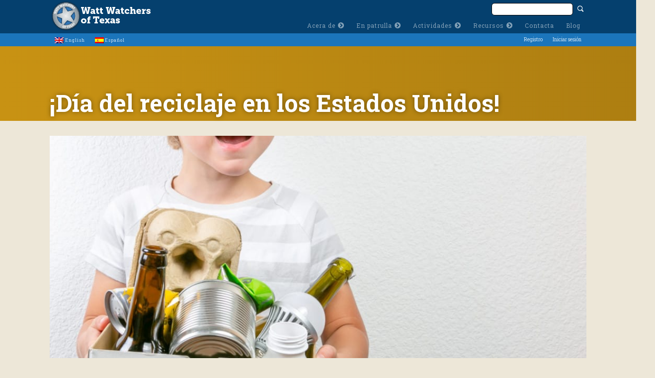

--- FILE ---
content_type: text/css
request_url: https://www.watt-watchers.com/wp-content/uploads/oxygen/css/3882.css?cache=1679594051&ver=6.8.3
body_size: 12
content:
#section-109-3778 > .ct-section-inner-wrap{padding-top:0;padding-right:0;padding-bottom:0}#section-109-3778{background-image:linear-gradient(90deg,#c89213,#ad7e11);background-size:auto,auto auto;background-repeat:no-repeat;background-color:#c89213}@media (max-width:991px){#section-109-3778 > .ct-section-inner-wrap{padding-right:0}}#div_block-111-3778{background-image:url(https://wattwatchers.local/wp-content/uploads/2020/04/badge-20.svg);background-size:auto 240%;width:100%;background-repeat:no-repeat;height:150px;background-clip:border-box;justify-content:flex-end;padding-bottom:10px;background-position:100% 10%}@media (max-width:767px){#div_block-111-3778{background-size:auto 180%}}#headline-3-3778{color:#ffffff;font-size:48px;line-height:1.1;text-shadow:0px 0px 10px rgba(0,0,0,0.4)}@media (max-width:767px){#headline-3-3778{font-size:40px}}

--- FILE ---
content_type: text/css
request_url: https://www.watt-watchers.com/wp-content/uploads/oxygen/css/5.css?cache=1742502829&ver=6.8.3
body_size: 3354
content:
#section-112-5 > .ct-section-inner-wrap{padding-top:0;padding-bottom:0;display:flex;flex-direction:row;align-items:center;justify-content:space-between}#section-112-5{color:#eff4fb;background-color:#05406e;text-align:justify}#section-179-5 > .ct-section-inner-wrap{padding-top:5px;padding-right:20px;padding-bottom:5px;display:flex;flex-direction:row;align-items:flex-end;justify-content:space-between}#section-179-5{background-color:#1b75bb}#section-71-7 > .ct-section-inner-wrap{padding-top:31px;padding-bottom:30px;align-items:center}#section-71-7{background-color:#05406e;text-align:center}#section-186-5 > .ct-section-inner-wrap{padding-top:31px;padding-bottom:30px;align-items:center}#section-186-5{background-color:#05406e;text-align:center}#div_block-121-5{flex-direction:column;display:flex;text-align:right;align-items:flex-end}#div_block-120-5{flex-direction:row;display:flex;align-items:center;padding-top:5px;padding-bottom:5px}#div_block-129-5{align-items:flex-start;text-align:left;width:40%;padding-right:20px}#div_block-156-5{flex-direction:row;display:flex;align-items:center;padding-top:10px;padding-left:20px;padding-right:20px;padding-bottom:10px;border-top-color:#ffffff;border-right-color:#ffffff;border-bottom-color:#ffffff;border-left-color:#ffffff;border-top-width:1px;border-right-width:1px;border-bottom-width:1px;border-left-width:1px;border-top-style:solid;border-right-style:solid;border-bottom-style:solid;border-left-style:solid;border-radius:4px;margin-top:10px;margin-bottom:10px}#div_block-132-5{align-items:center;text-align:center;width:60%}#div_block-187-5{align-items:flex-start;text-align:left;width:40%;padding-right:20px}#div_block-189-5{flex-direction:row;display:flex;align-items:center;padding-top:10px;padding-left:20px;padding-right:20px;padding-bottom:10px;border-top-color:#ffffff;border-right-color:#ffffff;border-bottom-color:#ffffff;border-left-color:#ffffff;border-top-width:1px;border-right-width:1px;border-bottom-width:1px;border-left-width:1px;border-top-style:solid;border-right-style:solid;border-bottom-style:solid;border-left-style:solid;border-radius:4px;margin-top:10px;margin-bottom:10px}#div_block-194-5{align-items:center;text-align:center;width:60%}#div_block-175-5{justify-content:space-between;flex-direction:column;display:flex;width:100%;margin-right:20px}#div_block-220-5{width:100%;flex-direction:column;display:flex;margin-bottom:0px;background-color:#ffffff;padding-top:10px;padding-left:20px;padding-right:20px;padding-bottom:20px;border-radius:10px;box-shadow:0px 0px 20px 0px rgba(0,0,0,0.1)}@media (max-width:991px){#div_block-129-5{width:50%}}@media (max-width:991px){#div_block-132-5{width:50%}}@media (max-width:991px){#div_block-187-5{width:50%}}@media (max-width:991px){#div_block-194-5{width:50%}}@media (max-width:991px){#div_block-175-5{width:100%;flex-direction:unset;display:none}}@media (max-width:767px){#div_block-121-5{flex-direction:row;display:flex;align-items:center}}@media (max-width:767px){#div_block-129-5{padding-right:0px;width:100%;margin-bottom:20px}}@media (max-width:767px){#div_block-132-5{width:80%}}@media (max-width:767px){#div_block-187-5{padding-right:0px;width:100%;margin-bottom:20px}}@media (max-width:767px){#div_block-194-5{width:80%}}@media (max-width:767px){#div_block-175-5{width:100%}}@media (max-width:767px){#div_block-220-5{display:flex;flex-direction:column}}#headline-176-5{color:#05406e;line-height:1.1;margin-top:20px}#headline-221-5{color:#05406e;line-height:1.1;margin-top:20px;text-align:left}#text_block-158-5{color:#eff4fb;font-family:'Roboto Slab';margin-left:10px}#text_block-133-5{color:#ffffff;font-weight:100;font-size:14px}#text_block-153-5{color:#ffffff;font-weight:100;font-size:10px}#text_block-191-5{color:#ffffff;font-family:'Roboto Slab';margin-left:10px}#text_block-195-5{color:#ffffff;font-weight:100;font-size:14px}#text_block-207-5{color:#ffffff;font-weight:100;font-size:10px}#_rich_text-152-5{color:#eff4fb;font-weight:100;font-size:11px}#_rich_text-193-5{color:#eff4fb;font-weight:100;font-size:11px}#_rich_text-177-5{padding-right:10px;text-align:left;padding-top:0px;margin-bottom:20px}#_rich_text-222-5{padding-right:10px;text-align:left;padding-top:0px;margin-bottom:20px}#div_block-73-7{flex-direction:row;display:flex;align-items:center;flex-wrap:wrap;justify-content:space-around;text-align:justify}#link-141-5{flex-direction:row;display:flex;align-items:center;flex-wrap:wrap;justify-content:space-around;text-align:justify}#link-196-5{flex-direction:row;display:flex;align-items:center;flex-wrap:wrap;justify-content:space-around;text-align:justify}#link-201-5{flex-direction:row;display:flex;align-items:center;flex-wrap:wrap;justify-content:space-around;text-align:justify}@media (max-width:767px){#link-32-7{margin-top:0px;margin-bottom:0px}}@media (max-width:767px){#link-181-5{margin-top:0px;margin-bottom:0px}}#link_button-178-5{background-color:#05406e;border:1px solid #05406e}#link_button-178-5{font-family:'Roboto Slab'}#link_button-178-5:hover{background-color:#1b75bb;border:1px solid #1b75bb}#link_button-223-5{background-color:#05406e;border:1px solid #05406e}#link_button-223-5{font-family:'Roboto Slab'}#link_button-223-5:hover{background-color:#1b75bb;border:1px solid #1b75bb}#image-74-7{width:112px}#image-75-7{width:150px}#image-76-7{width:90px}#image-77-7{width:140px}#image-146-5{height:20px}#image-147-5{height:23px}#image-225-5{width:90px}#image-224-5{width:67px}#image-197-5{width:112px}#image-198-5{width:150px}#image-199-5{width:90px}#image-200-5{width:140px}#image-202-5{height:20px}#image-203-5{height:22px}#image-149-5{width:90px}#image-205-5{width:67px}#fancy_icon-157-5{color:#eff4fb}#fancy_icon-157-5>svg{width:24px;height:24px}#fancy_icon-190-5{color:#eff4fb}#fancy_icon-190-5>svg{width:24px;height:24px}#code_block-122-5{font-weight:100;font-size:0.8em;color:#ffffff;margin-top:4px;margin-bottom:6px}#code_block-192-5{font-weight:100;font-size:0.8em;color:#ffffff;margin-top:4px;margin-bottom:6px}#inner_content-21-7{margin-top:0px}#_nav_menu-109-5 .oxy-nav-menu-hamburger-line{background-color:rgba(255,255,255,0.8)}#_nav_menu-109-5.oxy-nav-menu.oxy-nav-menu-open{margin-top:0 !important;margin-right:0 !important;margin-left:0 !important;margin-bottom:0 !important}#_nav_menu-109-5.oxy-nav-menu.oxy-nav-menu-open .menu-item a{padding-left:10px;padding-right:10px}#_nav_menu-109-5 .oxy-nav-menu-hamburger-wrap{width:40px;height:40px;margin-top:10px;margin-bottom:10px}#_nav_menu-109-5 .oxy-nav-menu-hamburger{width:40px;height:32px}#_nav_menu-109-5 .oxy-nav-menu-hamburger-line{height:6px}#_nav_menu-109-5.oxy-nav-menu-open .oxy-nav-menu-hamburger .oxy-nav-menu-hamburger-line:first-child{top:13px}#_nav_menu-109-5.oxy-nav-menu-open .oxy-nav-menu-hamburger .oxy-nav-menu-hamburger-line:last-child{top:-13px}#_nav_menu-109-5{font-family:'Roboto Slab'}#_nav_menu-109-5 .oxy-nav-menu-list{flex-direction:row}#_nav_menu-109-5 .menu-item a{padding-left:10px;padding-right:10px;font-weight:400;color:rgba(255,255,255,0.8);font-size:9px;letter-spacing:1px}#_nav_menu-109-5 .current-menu-item a{color:#ffffff;border-bottom-width:1px}#_nav_menu-109-5.oxy-nav-menu:not(.oxy-nav-menu-open) .sub-menu .menu-item a{border:0}#_nav_menu-109-5 .menu-item:focus-within a,#_nav_menu-109-5 .menu-item:hover a{color:#ffffff}#_nav_menu-109-5.oxy-nav-menu:not(.oxy-nav-menu-open) .sub-menu .menu-item a:hover{border:0}#_nav_menu-180-5 .oxy-nav-menu-hamburger-line{background-color:rgba(255,255,255,0.8)}#_nav_menu-180-5.oxy-nav-menu.oxy-nav-menu-open{margin-top:0 !important;margin-right:0 !important;margin-left:0 !important;margin-bottom:0 !important}#_nav_menu-180-5.oxy-nav-menu.oxy-nav-menu-open .menu-item a{padding-top:0px;padding-bottom:0px;padding-left:10px;padding-right:10px}#_nav_menu-180-5 .oxy-nav-menu-hamburger-wrap{width:40px;height:40px;margin-top:10px;margin-bottom:10px}#_nav_menu-180-5 .oxy-nav-menu-hamburger{width:40px;height:32px}#_nav_menu-180-5 .oxy-nav-menu-hamburger-line{height:6px}#_nav_menu-180-5.oxy-nav-menu-open .oxy-nav-menu-hamburger .oxy-nav-menu-hamburger-line:first-child{top:13px}#_nav_menu-180-5.oxy-nav-menu-open .oxy-nav-menu-hamburger .oxy-nav-menu-hamburger-line:last-child{top:-13px}#_nav_menu-180-5{font-family:'Roboto Slab'}#_nav_menu-180-5 .oxy-nav-menu-list{flex-direction:row}#_nav_menu-180-5 .menu-item a{padding-top:0px;padding-left:10px;padding-right:10px;padding-bottom:0px;font-size:10px;color:rgba(255,255,255,0.8)}#_nav_menu-180-5.oxy-nav-menu:not(.oxy-nav-menu-open) .sub-menu .menu-item a{border:0;padding-top:0px;padding-bottom:0px}#_nav_menu-180-5 .menu-item:focus-within a,#_nav_menu-180-5 .menu-item:hover a{color:#ffffff}#_nav_menu-180-5.oxy-nav-menu:not(.oxy-nav-menu-open) .sub-menu .menu-item a:hover{border:0;padding-top:0px;padding-bottom:0px}#_search_form-110-5{font-size:12px;text-align:right}@media (max-width:767px){#_search_form-110-5{flex-direction:unset;display:none}}#_search_form-110-5 input,#_search_form-110-5 textarea{border-radius:6px}#_search_form-110-5 input[type=submit]{color:#eff4fb}#_social_icons-91-7.oxy-social-icons{flex-direction:row;margin-right:-10px;margin-bottom:-10px}#_social_icons-91-7.oxy-social-icons a{font-size:36px;margin-right:10px;margin-bottom:10px;border-radius:50%;background-color:#ffffff}#_social_icons-91-7.oxy-social-icons a.oxy-social-icons-facebook{background-color:#3b5998}#_social_icons-91-7.oxy-social-icons a.oxy-social-icons-facebook:hover{background-color:#5b79b8}#_social_icons-91-7.oxy-social-icons a.oxy-social-icons-instagram{background-color:#c32aa3}#_social_icons-91-7.oxy-social-icons a.oxy-social-icons-instagram:hover{background-color:#e34ac3}#_social_icons-91-7.oxy-social-icons a.oxy-social-icons-twitter{background-color:#00b6f1}#_social_icons-91-7.oxy-social-icons a.oxy-social-icons-twitter:hover{background-color:#20d6ff}#_social_icons-91-7.oxy-social-icons a.oxy-social-icons-linkedin{background-color:#007bb6}#_social_icons-91-7.oxy-social-icons a.oxy-social-icons-linkedin:hover{background-color:#209bd6}#_social_icons-91-7.oxy-social-icons a.oxy-social-icons-rss{background-color:#ee802f}#_social_icons-91-7.oxy-social-icons a.oxy-social-icons-rss:hover{background-color:#ffa04f}#_social_icons-91-7.oxy-social-icons a.oxy-social-icons-youtube{background-color:#ff0000}#_social_icons-91-7.oxy-social-icons a.oxy-social-icons-youtube:hover{background-color:#ff4444}#_social_icons-91-7.oxy-social-icons a svg{width:0.5em;height:0.5em;color:#fff}#_social_icons-91-7.oxy-social-icons a:hover svg{color:#fff}#_social_icons-91-7{padding-bottom:9px;margin-bottom:11px}#_social_icons-188-5.oxy-social-icons{flex-direction:row;margin-right:-10px;margin-bottom:-10px}#_social_icons-188-5.oxy-social-icons a{font-size:36px;margin-right:10px;margin-bottom:10px;border-radius:50%;background-color:#ffffff}#_social_icons-188-5.oxy-social-icons a.oxy-social-icons-facebook{background-color:#3b5998}#_social_icons-188-5.oxy-social-icons a.oxy-social-icons-facebook:hover{background-color:#5b79b8}#_social_icons-188-5.oxy-social-icons a.oxy-social-icons-instagram{background-color:#c32aa3}#_social_icons-188-5.oxy-social-icons a.oxy-social-icons-instagram:hover{background-color:#e34ac3}#_social_icons-188-5.oxy-social-icons a.oxy-social-icons-twitter{background-color:#00b6f1}#_social_icons-188-5.oxy-social-icons a.oxy-social-icons-twitter:hover{background-color:#20d6ff}#_social_icons-188-5.oxy-social-icons a.oxy-social-icons-linkedin{background-color:#007bb6}#_social_icons-188-5.oxy-social-icons a.oxy-social-icons-linkedin:hover{background-color:#209bd6}#_social_icons-188-5.oxy-social-icons a.oxy-social-icons-rss{background-color:#ee802f}#_social_icons-188-5.oxy-social-icons a.oxy-social-icons-rss:hover{background-color:#ffa04f}#_social_icons-188-5.oxy-social-icons a.oxy-social-icons-youtube{background-color:#ff0000}#_social_icons-188-5.oxy-social-icons a.oxy-social-icons-youtube:hover{background-color:#ff4444}#_social_icons-188-5.oxy-social-icons a svg{width:0.5em;height:0.5em;color:#fff}#_social_icons-188-5.oxy-social-icons a:hover svg{color:#fff}#_social_icons-188-5{padding-bottom:9px;margin-bottom:11px}#modal-173-5{width:100%;background-color:#ffffff;flex-direction:row;display:flex;align-items:stretch;padding-top:20px;padding-left:20px;padding-right:20px;padding-bottom:20px;border-radius:10px;max-width:500px}#modal-219-5{width:1000%;border-radius:10px;max-width:500px}@media (max-width:1120px){#modal-173-5{width:85%}}@media (max-width:991px){#modal-173-5{flex-direction:column;display:flex;width:95%;padding-top:0px;padding-left:0px;padding-right:0px;padding-bottom:0px;background-color:#eff4fb}}@media (max-width:767px){#modal-173-5{padding-top:0px;padding-left:0px;padding-right:0px;padding-bottom:0px;background-color:#eff4fb}}.oxy-pro-menu-list{display:flex;padding:0;margin:0;align-items:center}.oxy-pro-menu .oxy-pro-menu-list .menu-item{list-style-type:none;display:flex;flex-direction:column;width:100%;transition-property:background-color,color,border-color}.oxy-pro-menu-list > .menu-item{white-space:nowrap}.oxy-pro-menu .oxy-pro-menu-list .menu-item a{text-decoration:none;border-style:solid;border-width:0;transition-timing-function:ease-in-out;transition-property:background-color,color,border-color;border-color:transparent}.oxy-pro-menu .oxy-pro-menu-list li.current-menu-item > a,.oxy-pro-menu .oxy-pro-menu-list li.menu-item:hover > a{border-color:currentColor}.oxy-pro-menu .menu-item,.oxy-pro-menu .sub-menu{position:relative}.oxy-pro-menu .menu-item .sub-menu{padding:0;flex-direction:column;white-space:nowrap;display:flex;visibility:hidden;position:absolute;z-index:9999999;top:100%;transition-property:opacity,transform,visibility}.oxy-pro-menu-off-canvas .sub-menu:before,.oxy-pro-menu-open .sub-menu:before{display:none}.oxy-pro-menu .menu-item .sub-menu.aos-animate,.oxy-pro-menu-init .menu-item .sub-menu[data-aos^=flip]{visibility:visible}.oxy-pro-menu-container:not(.oxy-pro-menu-init) .menu-item .sub-menu[data-aos^=flip]{transition-duration:0s}.oxy-pro-menu .sub-menu .sub-menu,.oxy-pro-menu.oxy-pro-menu-vertical .sub-menu{left:100%;top:0}.oxy-pro-menu .sub-menu.sub-menu-left{right:0;left:auto !important;margin-right:100%}.oxy-pro-menu-list > .menu-item > .sub-menu.sub-menu-left{margin-right:0}.oxy-pro-menu .sub-menu li.menu-item{flex-direction:column}.oxy-pro-menu-mobile-open-icon,.oxy-pro-menu-mobile-close-icon{display:none;cursor:pointer;align-items:center}.oxy-pro-menu-off-canvas .oxy-pro-menu-mobile-close-icon,.oxy-pro-menu-open .oxy-pro-menu-mobile-close-icon{display:inline-flex}.oxy-pro-menu-mobile-open-icon > svg,.oxy-pro-menu-mobile-close-icon > svg{fill:currentColor}.oxy-pro-menu-mobile-close-icon{position:absolute}.oxy-pro-menu.oxy-pro-menu-open .oxy-pro-menu-container{width:100%;position:fixed;top:0;right:0;left:0;bottom:0;display:flex;align-items:center;justify-content:center;overflow:auto;z-index:2147483642 !important;background-color:#fff}.oxy-pro-menu .oxy-pro-menu-container.oxy-pro-menu-container{transition-property:opacity,transform,visibility}.oxy-pro-menu .oxy-pro-menu-container.oxy-pro-menu-container[data-aos^=slide]{transition-property:transform}.oxy-pro-menu .oxy-pro-menu-container.oxy-pro-menu-off-canvas-container,.oxy-pro-menu .oxy-pro-menu-container.oxy-pro-menu-off-canvas-container[data-aos^=flip]{visibility:visible !important}.oxy-pro-menu .oxy-pro-menu-open-container .oxy-pro-menu-list,.oxy-pro-menu .oxy-pro-menu-off-canvas-container .oxy-pro-menu-list{align-items:center;justify-content:center;flex-direction:column}.oxy-pro-menu.oxy-pro-menu-open > .oxy-pro-menu-container{max-height:100vh;overflow:auto;width:100%}.oxy-pro-menu.oxy-pro-menu-off-canvas > .oxy-pro-menu-container{max-height:100vh;overflow:auto;z-index:1000}.oxy-pro-menu-container > div:first-child{margin:auto}.oxy-pro-menu-off-canvas-container{display:flex !important;position:fixed;width:auto;align-items:center;justify-content:center}.oxy-pro-menu-off-canvas-container a,.oxy-pro-menu-open-container a{word-break:break-word}.oxy-pro-menu.oxy-pro-menu-off-canvas .oxy-pro-menu-list{align-items:center;justify-content:center;flex-direction:column}.oxy-pro-menu.oxy-pro-menu-off-canvas .oxy-pro-menu-container .oxy-pro-menu-list .menu-item,.oxy-pro-menu.oxy-pro-menu-open .oxy-pro-menu-container .oxy-pro-menu-list .menu-item{flex-direction:column;width:100%;text-align:center}.oxy-pro-menu.oxy-pro-menu-off-canvas .sub-menu,.oxy-pro-menu.oxy-pro-menu-open .sub-menu{display:none;visibility:visible;opacity:1;position:static;align-items:center;justify-content:center;white-space:normal;width:100%}.oxy-pro-menu.oxy-pro-menu-off-canvas .menu-item,.oxy-pro-menu.oxy-pro-menu-open .menu-item{justify-content:center;min-height:32px}.oxy-pro-menu .menu-item.menu-item-has-children,.oxy-pro-menu .sub-menu .menu-item.menu-item-has-children{flex-direction:row;align-items:center}.oxy-pro-menu .menu-item > a{display:inline-flex;align-items:center;justify-content:center}.oxy-pro-menu.oxy-pro-menu-off-canvas .menu-item-has-children > a .oxy-pro-menu-dropdown-icon-click-area,.oxy-pro-menu.oxy-pro-menu-open .menu-item-has-children > a .oxy-pro-menu-dropdown-icon-click-area{min-width:32px;min-height:32px}.oxy-pro-menu .menu-item-has-children > a .oxy-pro-menu-dropdown-icon-click-area{display:flex;align-items:center;justify-content:center}.oxy-pro-menu .menu-item-has-children > a svg{width:1.4em;height:1.4em;fill:currentColor;transition-property:transform}.oxy-pro-menu.oxy-pro-menu-off-canvas .menu-item > a svg,.oxy-pro-menu.oxy-pro-menu-open .menu-item > a svg{width:1em;height:1em}.oxy-pro-menu-off-canvas .oxy-pro-menu-container:not(.oxy-pro-menu-dropdown-links-toggle) .oxy-pro-menu-dropdown-icon-click-area,.oxy-pro-menu-open .oxy-pro-menu-container:not(.oxy-pro-menu-dropdown-links-toggle) .oxy-pro-menu-dropdown-icon-click-area{display:none}.oxy-pro-menu-off-canvas .menu-item:not(.menu-item-has-children) .oxy-pro-menu-dropdown-icon-click-area,.oxy-pro-menu-open .menu-item:not(.menu-item-has-children) .oxy-pro-menu-dropdown-icon-click-area{min-height:32px;width:0px}.oxy-pro-menu.oxy-pro-menu-off-canvas .oxy-pro-menu-show-dropdown:not(.oxy-pro-menu-dropdown-links-toggle) .oxy-pro-menu-list .menu-item-has-children,.oxy-pro-menu.oxy-pro-menu-open .oxy-pro-menu-show-dropdown:not(.oxy-pro-menu-dropdown-links-toggle) .oxy-pro-menu-list .menu-item-has-children{padding-right:0px}.oxy-pro-menu-container .menu-item a{width:100%;text-align:center}.oxy-pro-menu-container:not(.oxy-pro-menu-open-container):not(.oxy-pro-menu-off-canvas-container) ul:not(.sub-menu) > li > .sub-menu{top:100%;left:0}.oxy-pro-menu-container:not(.oxy-pro-menu-open-container):not(.oxy-pro-menu-off-canvas-container) .sub-menu .sub-menu{top:0;left:100%}.oxy-pro-menu-container:not(.oxy-pro-menu-open-container):not(.oxy-pro-menu-off-canvas-container) a{-webkit-tap-highlight-color:transparent}.oxy-pro-menu-dropdown-links-toggle.oxy-pro-menu-open-container .menu-item-has-children ul,.oxy-pro-menu-dropdown-links-toggle.oxy-pro-menu-off-canvas-container .menu-item-has-children ul{border-radius:0px !important;width:100%}.oxy-pro-menu-dropdown-animating[data-aos*="down"]{pointer-events:none}.sub-menu .oxy-pro-menu-dropdown-animating[data-aos*="down"]{pointer-events:auto}.sub-menu .oxy-pro-menu-dropdown-animating[data-aos*="right"]{pointer-events:none}.sub-menu .oxy-pro-menu-dropdown-animating.sub-menu-left[data-aos*="left"]{pointer-events:none}.oxy-pro-menu-dropdown-animating-out{pointer-events:none}.oxy-pro-menu-list .menu-item a{border-color:transparent}.oxy-pro-menu-list .menu-item.current-menu-item a,.oxy-pro-menu-list .menu-item.menu-item.menu-item.menu-item a:focus-within,.oxy-pro-menu-list .menu-item.menu-item.menu-item.menu-item a:hover{border-color:currentColor}#-pro-menu-108-5 .oxy-pro-menu-list .menu-item,#-pro-menu-108-5 .oxy-pro-menu-list .menu-item a{font-family:'Roboto Slab';font-size:12px;font-weight:400;color:rgba(255,255,255,0.5);letter-spacing:1px}#-pro-menu-108-5 .oxy-pro-menu-list .menu-item a{padding-top:6px;padding-left:12px;padding-right:12px;padding-bottom:6px}#-pro-menu-108-5 .oxy-pro-menu-list .menu-item.menu-item.menu-item.menu-item a:hover,#-pro-menu-108-5 .oxy-pro-menu-list .menu-item.menu-item.menu-item.menu-item a:focus-within{color:#ffffff}#-pro-menu-108-5 .oxy-pro-menu-list .menu-item.current-menu-item.current-menu-item a{color:#ffffff}#-pro-menu-108-5 .oxy-pro-menu-show-dropdown .oxy-pro-menu-list .menu-item-has-children > a svg{font-size:10px;margin-left:4px}#-pro-menu-108-5 .oxy-pro-menu-show-dropdown .oxy-pro-menu-list .menu-item-has-children:hover > a svg{transform:rotate(90deg)}#-pro-menu-108-5 .oxy-pro-menu-container:not(.oxy-pro-menu-open-container):not(.oxy-pro-menu-off-canvas-container) .sub-menu .menu-item a{background-color:#65beb2;color:#ffffff;padding-top:12px;padding-bottom:12px}#-pro-menu-108-5 .oxy-pro-menu-container:not(.oxy-pro-menu-open-container):not(.oxy-pro-menu-off-canvas-container) .sub-menu .menu-item a:hover,#-pro-menu-108-5 .oxy-pro-menu-container:not(.oxy-pro-menu-open-container):not(.oxy-pro-menu-off-canvas-container) .sub-menu .menu-item a:focus-within{background-color:#05406e}#-pro-menu-108-5 .oxy-pro-menu-mobile-close-icon{left:75%;color:#eff4fb;text-align:right}#-pro-menu-108-5 .oxy-pro-menu-mobile-close-icon svg{color:#eff4fb}#-pro-menu-108-5 .oxy-pro-menu-container.oxy-pro-menu-off-canvas-container,#-pro-menu-108-5 .oxy-pro-menu-container.oxy-pro-menu-open-container{background-color:#05406e}#-pro-menu-108-5 .oxy-pro-menu-container.oxy-pro-menu-open-container .menu-item a,#-pro-menu-108-5 .oxy-pro-menu-container.oxy-pro-menu-off-canvas-container .menu-item a{padding-left:20px;padding-right:20px}#-pro-menu-108-5 .oxy-pro-menu-container.oxy-pro-menu-open-container,#-pro-menu-108-5 .oxy-pro-menu-container.oxy-pro-menu-off-canvas-container{padding-left:10px;padding-right:60px;padding-bottom:100%;padding-top:80px}#-pro-menu-108-5 .oxy-pro-menu-off-canvas-container{top:0;bottom:0;right:0;left:auto}#-pro-menu-108-5 .oxy-pro-menu-container.oxy-pro-menu-open-container .oxy-pro-menu-list .menu-item a,#-pro-menu-108-5 .oxy-pro-menu-container.oxy-pro-menu-off-canvas-container .oxy-pro-menu-list .menu-item a{text-align:left;justify-content:flex-start}@media (max-width:767px){#-pro-menu-108-5 .oxy-pro-menu-mobile-open-icon{display:inline-flex}#-pro-menu-108-5.oxy-pro-menu-open .oxy-pro-menu-mobile-open-icon{display:none}#-pro-menu-108-5 .oxy-pro-menu-container{visibility:hidden;position:fixed}#-pro-menu-108-5.oxy-pro-menu-open .oxy-pro-menu-container{visibility:visible}}#-pro-menu-108-5 .oxy-pro-menu-open-container .oxy-pro-menu-list .menu-item-has-children .oxy-pro-menu-dropdown-icon-click-area,#-pro-menu-108-5 .oxy-pro-menu-off-canvas-container .oxy-pro-menu-list .menu-item-has-children .oxy-pro-menu-dropdown-icon-click-area{margin-right:-4px}#-pro-menu-108-5{menu-off-canvas-animation:slide-left}#-pro-menu-108-5:hover{oxy-pro-menu-slug-oxypromenulistmenuitemmenuitemmenuitemmenuitemacolor:#ffffff;oxy-pro-menu-slug-oxypromenucontainernotoxypromenuopencontainernotoxypromenuoffcanvascontainersubmenumenuitemabackground-color:#05406e}@media (max-width:1120px){#-pro-menu-108-5 .oxy-pro-menu-list .menu-item,#-pro-menu-108-5 .oxy-pro-menu-list .menu-item a{letter-spacing:0px}#-pro-menu-108-5 .oxy-pro-menu-list .menu-item a{padding-left:7px;padding-right:7px}}@media (max-width:767px){#-pro-menu-108-5 .oxy-pro-menu-mobile-open-icon svg{width:34px;height:34px}#-pro-menu-108-5 .oxy-pro-menu-mobile-open-icon{color:#eff4fb;font-family:'Roboto Slab';font-size:12px}#-pro-menu-108-5 .oxy-pro-menu-mobile-close-icon svg{width:32px;height:32px}#-pro-menu-108-5 .oxy-pro-menu-container.oxy-pro-menu-off-canvas-container,#-pro-menu-108-5 .oxy-pro-menu-container.oxy-pro-menu-open-container{background-color:rgba(5,64,110,0.97)}#-pro-menu-108-5 .oxy-pro-menu-container.oxy-pro-menu-open-container .menu-item a,#-pro-menu-108-5 .oxy-pro-menu-container.oxy-pro-menu-off-canvas-container .menu-item a{color:#eff4fb}#-pro-menu-108-5 .oxy-pro-menu-off-canvas-container .oxy-pro-menu-list .menu-item-has-children > a svg,#-pro-menu-108-5 .oxy-pro-menu-open-container .oxy-pro-menu-list .menu-item-has-children > a svg{font-size:24px}#-pro-menu-108-5 .oxy-pro-menu-dropdown-links-toggle.oxy-pro-menu-open-container .menu-item-has-children ul,#-pro-menu-108-5 .oxy-pro-menu-dropdown-links-toggle.oxy-pro-menu-off-canvas-container .menu-item-has-children ul{border-top-width:1px}#-pro-menu-108-5 .oxy-pro-menu-container.oxy-pro-menu-open-container .oxy-pro-menu-list .menu-item a,#-pro-menu-108-5 .oxy-pro-menu-container.oxy-pro-menu-off-canvas-container .oxy-pro-menu-list .menu-item a{text-align:left;justify-content:flex-start}}

--- FILE ---
content_type: text/css
request_url: https://www.watt-watchers.com/wp-content/uploads/oxygen/css/8.css?cache=1679594066&ver=6.8.3
body_size: -226
content:
#section-13-1550 > .ct-section-inner-wrap{padding-bottom:0}#text_block-18-1550{margin-bottom:60px}#image-23-8{width:100%;margin-bottom:20px}#widget-24-8{margin-bottom:60px}

--- FILE ---
content_type: text/css
request_url: https://www.watt-watchers.com/wp-content/uploads/oxygen/css/universal.css?cache=1756400504&ver=6.8.3
body_size: 6565
content:
.ct-section {
width:100%;
background-size:cover;
background-repeat:repeat;
}
.ct-section>.ct-section-inner-wrap {
display:flex;
flex-direction:column;
align-items:flex-start;
}
.ct-div-block {
display:flex;
flex-wrap:nowrap;
flex-direction:column;
align-items:flex-start;
}
.ct-new-columns {
display:flex;
width:100%;
flex-direction:row;
align-items:stretch;
justify-content:center;
flex-wrap:wrap;
}
.ct-link-text {
display:inline-block;
}
.ct-link {
display:flex;
flex-wrap:wrap;
text-align:center;
text-decoration:none;
flex-direction:column;
align-items:center;
justify-content:center;
}
.ct-link-button {
display:inline-block;
text-align:center;
text-decoration:none;
}
.ct-link-button {
background-color: #1e73be;
border: 1px solid #1e73be;
color: #ffffff;
padding: 10px 16px;
}
.ct-image {
max-width:100%;
}
.ct-fancy-icon>svg {
width:55px;height:55px;}
.ct-inner-content {
width:100%;
}
.ct-slide {
display:flex;
flex-wrap:wrap;
text-align:center;
flex-direction:column;
align-items:center;
justify-content:center;
}
.ct-nestable-shortcode {
display:flex;
flex-wrap:nowrap;
flex-direction:column;
align-items:flex-start;
}
.oxy-comments {
width:100%;
text-align:left;
}
.oxy-comment-form {
width:100%;
}
.oxy-login-form {
width:100%;
}
.oxy-search-form {
width:100%;
}
.oxy-tabs-contents {
display:flex;
width:100%;
flex-wrap:nowrap;
flex-direction:column;
align-items:flex-start;
}
.oxy-tab {
display:flex;
flex-wrap:nowrap;
flex-direction:column;
align-items:flex-start;
}
.oxy-tab-content {
display:flex;
width:100%;
flex-wrap:nowrap;
flex-direction:column;
align-items:flex-start;
}
.oxy-testimonial {
width:100%;
}
.oxy-icon-box {
width:100%;
}
.oxy-pricing-box {
width:100%;
}
.oxy-posts-grid {
width:100%;
}
.oxy-gallery {
width:100%;
}
.ct-slider {
width:100%;
}
.oxy-tabs {
display:flex;
flex-wrap:nowrap;
flex-direction:row;
align-items:stretch;
}
.ct-modal {
flex-direction:column;
align-items:flex-start;
}
.ct-span {
display:inline-block;
text-decoration:inherit;
}
.ct-widget {
width:100%;
}
.oxy-dynamic-list {
width:100%;
}
@media screen and (-ms-high-contrast: active), (-ms-high-contrast: none) {
			.ct-div-block,
			.oxy-post-content,
			.ct-text-block,
			.ct-headline,
			.oxy-rich-text,
			.ct-link-text { max-width: 100%; }
			img { flex-shrink: 0; }
			body * { min-height: 1px; }
		}            .oxy-testimonial {
                flex-direction: row;
                align-items: center;
            }
                        .oxy-testimonial .oxy-testimonial-photo-wrap {
                order: 1;
            }
            
                        .oxy-testimonial .oxy-testimonial-photo {
                width: 125px;                height: 125px;                margin-right: 20px;
            }
            
                        .oxy-testimonial .oxy-testimonial-photo-wrap, 
            .oxy-testimonial .oxy-testimonial-author-wrap, 
            .oxy-testimonial .oxy-testimonial-content-wrap {
                align-items: flex-start;                text-align: left;            }
            
                                                            .oxy-testimonial .oxy-testimonial-text {
                margin-bottom:8px;font-size: 21px;
line-height: 1.4;
-webkit-font-smoothing: subpixel-antialiased;
            }
            
                                    .oxy-testimonial .oxy-testimonial-author {
                font-size: 18px;
-webkit-font-smoothing: subpixel-antialiased;
            }
                            

                                                .oxy-testimonial .oxy-testimonial-author-info {
                font-size: 12px;
-webkit-font-smoothing: subpixel-antialiased;
            }
            
             
            
                        .oxy-icon-box {
                text-align: left;                flex-direction: column;            }
            
                        .oxy-icon-box .oxy-icon-box-icon {
                margin-bottom: 12px;
                align-self: flex-start;            }
            
                                                                        .oxy-icon-box .oxy-icon-box-heading {
                font-size: 21px;
margin-bottom: 12px;            }
            
                                                                                    .oxy-icon-box .oxy-icon-box-text {
                font-size: 16px;
margin-bottom: 12px;align-self: flex-start;            }
            
                        .oxy-icon-box .oxy-icon-box-link {
                margin-top: 20px;                            }
            
            
            /* GLOBALS */

                                                            .oxy-pricing-box .oxy-pricing-box-section {
                padding-top: 20px;
padding-left: 20px;
padding-right: 20px;
padding-bottom: 20px;
text-align: center;            }
                        
                        .oxy-pricing-box .oxy-pricing-box-section.oxy-pricing-box-price {
                justify-content: center;            }
            
            /* IMAGE */
                                                                                    .oxy-pricing-box .oxy-pricing-box-section.oxy-pricing-box-graphic {
                justify-content: center;            }
            
            /* TITLE */
                                                            
                                    .oxy-pricing-box .oxy-pricing-box-title-title {
                font-size: 48px;
            }
            
                                    .oxy-pricing-box .oxy-pricing-box-title-subtitle {
                font-size: 24px;
            }
            

            /* PRICE */
                                                .oxy-pricing-box .oxy-pricing-box-section.oxy-pricing-box-price {
                                                flex-direction: row;                                            }
            
                                    .oxy-pricing-box .oxy-pricing-box-currency {
                font-size: 28px;
            }
            
                                    .oxy-pricing-box .oxy-pricing-box-amount-main {
                font-size: 80px;
line-height: 0.7;
            }
            
                                    .oxy-pricing-box .oxy-pricing-box-amount-decimal {
                font-size: 13px;
            }
                        
                                    .oxy-pricing-box .oxy-pricing-box-term {
                font-size: 16px;
            }
            
                                    .oxy-pricing-box .oxy-pricing-box-sale-price {
                font-size: 12px;
color: rgba(0,0,0,0.5);
                margin-bottom: 20px;            }
            
            /* CONTENT */

                                                                        .oxy-pricing-box .oxy-pricing-box-section.oxy-pricing-box-content {
                font-size: 16px;
color: rgba(0,0,0,0.5);
            }
            
            /* CTA */

                                                                        .oxy-pricing-box .oxy-pricing-box-section.oxy-pricing-box-cta {
                justify-content: center;            }
            
        
                                .oxy-progress-bar .oxy-progress-bar-background {
            background-color: #000000;            background-image: linear-gradient(-45deg,rgba(255,255,255,.12) 25%,transparent 25%,transparent 50%,rgba(255,255,255,.12) 50%,rgba(255,255,255,.12) 75%,transparent 75%,transparent);            animation: none 0s paused;        }
                
                .oxy-progress-bar .oxy-progress-bar-progress-wrap {
            width: 85%;        }
        
                                                        .oxy-progress-bar .oxy-progress-bar-progress {
            background-color: #66aaff;padding: 40px;animation: none 0s paused, none 0s paused;            background-image: linear-gradient(-45deg,rgba(255,255,255,.12) 25%,transparent 25%,transparent 50%,rgba(255,255,255,.12) 50%,rgba(255,255,255,.12) 75%,transparent 75%,transparent);        
        }
                
                        .oxy-progress-bar .oxy-progress-bar-overlay-text {
            font-size: 30px;
font-weight: 900;
-webkit-font-smoothing: subpixel-antialiased;
        }
        
                        .oxy-progress-bar .oxy-progress-bar-overlay-percent {
            font-size: 12px;
        }
        
        .ct-slider .unslider-nav ol li {border-color: #ffffff; }.ct-slider .unslider-nav ol li.unslider-active {background-color: #ffffff; }.ct-slider .ct-slide {
				padding: 0px;			}
		
                        .oxy-superbox .oxy-superbox-secondary, 
            .oxy-superbox .oxy-superbox-primary {
                transition-duration: 0.5s;            }
            
            
            
            
            
        
        
        
        
            .oxy-shape-divider {
                width: 0px;
                height: 0px;
                
            }
            
            .oxy_shape_divider svg {
                width: 100%;
            }
            .oxy-pro-menu .oxy-pro-menu-container:not(.oxy-pro-menu-open-container):not(.oxy-pro-menu-off-canvas-container) .sub-menu{
box-shadow:px px px px ;}

.oxy-pro-menu .oxy-pro-menu-show-dropdown .oxy-pro-menu-list .menu-item-has-children > a svg{
transition-duration:0.4s;
}

.oxy-pro-menu .oxy-pro-menu-show-dropdown .oxy-pro-menu-list .menu-item-has-children > a div{
margin-left:0px;
}

.oxy-pro-menu .oxy-pro-menu-mobile-open-icon svg{
width:30px;
height:30px;
}

.oxy-pro-menu .oxy-pro-menu-mobile-open-icon{
padding-top:15px;
padding-right:15px;
padding-bottom:15px;
padding-left:15px;
}

.oxy-pro-menu .oxy-pro-menu-mobile-open-icon, .oxy-pro-menu .oxy-pro-menu-mobile-open-icon svg{
transition-duration:0.4s;
}

.oxy-pro-menu .oxy-pro-menu-mobile-close-icon{
top:20px;
left:20px;
}

.oxy-pro-menu .oxy-pro-menu-mobile-close-icon svg{
width:24px;
height:24px;
}

.oxy-pro-menu .oxy-pro-menu-mobile-close-icon, .oxy-pro-menu .oxy-pro-menu-mobile-close-icon svg{
transition-duration:0.4s;
}

.oxy-pro-menu .oxy-pro-menu-container.oxy-pro-menu-off-canvas-container, .oxy-pro-menu .oxy-pro-menu-container.oxy-pro-menu-open-container{
background-color:#ffffff;
}

.oxy-pro-menu .oxy-pro-menu-off-canvas-container, .oxy-pro-menu .oxy-pro-menu-open-container{
background-image:url();
}

.oxy-pro-menu .oxy-pro-menu-off-canvas-container .oxy-pro-menu-list .menu-item-has-children > a svg, .oxy-pro-menu .oxy-pro-menu-open-container .oxy-pro-menu-list .menu-item-has-children > a svg{
font-size:24px;
}

.oxy-pro-menu .oxy-pro-menu-dropdown-links-toggle.oxy-pro-menu-open-container .menu-item-has-children ul, .oxy-pro-menu .oxy-pro-menu-dropdown-links-toggle.oxy-pro-menu-off-canvas-container .menu-item-has-children ul{
background-color:rgba(0,0,0,0.2);
border-top-style:solid;
}

.oxy-pro-menu .oxy-pro-menu-container:not(.oxy-pro-menu-open-container):not(.oxy-pro-menu-off-canvas-container) .oxy-pro-menu-list{
                    flex-direction: row;
               }
.oxy-pro-menu .oxy-pro-menu-container .menu-item a{
                    text-align: left;
                    justify-content: flex-start;
                }
.oxy-pro-menu .oxy-pro-menu-container.oxy-pro-menu-open-container .menu-item, .oxy-pro-menu .oxy-pro-menu-container.oxy-pro-menu-off-canvas-container .menu-item{
                    align-items: flex-start;
                }

            .oxy-pro-menu .oxy-pro-menu-off-canvas-container{
                    top: 0;
                    bottom: 0;
                    right: auto;
                    left: 0;
               }
.oxy-pro-menu .oxy-pro-menu-container.oxy-pro-menu-open-container .oxy-pro-menu-list .menu-item a, .oxy-pro-menu .oxy-pro-menu-container.oxy-pro-menu-off-canvas-container .oxy-pro-menu-list .menu-item a{
                    text-align: left;
                    justify-content: flex-start;
                }

            .oxy-site-navigation {
--oxynav-brand-color:#4831B0;
--oxynav-neutral-color:#FFFFFF;
--oxynav-activehover-color:#EFEDF4;
--oxynav-background-color:#4831B0;
--oxynav-border-radius:0px;
--oxynav-other-spacing:8px;
--oxynav-transition-duration:0.3s;
--oxynav-transition-timing-function:cubic-bezier(.84,.05,.31,.93);
}

.oxy-site-navigation .oxy-site-navigation__mobile-close-wrapper{
text-align:left;
}

.oxy-site-navigation > ul{ left: 0; }
.oxy-site-navigation {
                        --oxynav-animation-name: none; 
                    }

                .oxy-site-navigation > ul:not(.open) > li[data-cta='true']:nth-last-child(1){ 
                    background-color: var(--oxynav-brand-color);
                    transition: var(--oxynav-transition-duration);
                    margin-left: var(--oxynav-other-spacing);
                    border: none;
                }
.oxy-site-navigation > ul:not(.open) > li[data-cta='true']:nth-last-child(2){ 
                    background: transparent;
                    border: 1px solid currentColor;
                    transition: var(--oxynav-transition-duration);
                    margin-left: var(--oxynav-other-spacing);
                }
.oxy-site-navigation > ul:not(.open) > li[data-cta='true']:nth-last-child(2):not(:hover) > img{
                    filter: invert(0) !important;
                }
.oxy-site-navigation > ul:not(.open) > li[data-cta='true']:hover{
                    background-color: var(--oxynav-activehover-color);
                }
.oxy-site-navigation > ul:not(.open) > li[data-cta='true']:nth-last-child(1) > a{
                    color: var(--oxynav-neutral-color);
                }
.oxy-site-navigation > ul:not(.open) > li[data-cta='true']:nth-last-child(2) > a{
                    color: var(--oxynav-brand-color);
                }
.oxy-site-navigation > ul:not(.open) > li[data-cta='true']:hover > a{
                    color: var(--oxynav-brand-color);
                }
.oxy-site-navigation > ul:not(.open) > li[data-cta='true']:nth-last-child(1) > a::after{
                    color: var(--oxynav-neutral-color);   
                }
.oxy-site-navigation > ul:not(.open) > li[data-cta='true']:nth-last-child(2) > a::after{
                    color: var(--oxynav-brand-color);   
                }
.oxy-site-navigation > ul:not(.open) > li[data-cta='true']:hover > a::after{
                    color: var(--oxynav-brand-color);   
                }
.oxy-site-navigation > ul:not(.open) > li[data-cta='true'] > ul{
                    display: none;
                }
.oxy-site-navigation > ul:not(.open) > li[data-cta='true'] > button, .oxy-site-navigation > ul:not(.open) > li[data-cta='true'] > ul{
                    display: none;
                }

                .ct-section-inner-wrap, .oxy-header-container{
  max-width: 1120px;
}
body {font-family: 'Noto Sans';}body {line-height: 1.6;font-size: 16px;font-weight: 400;color: #000000;}.oxy-nav-menu-hamburger-line {background-color: #000000;}h1, h2, h3, h4, h5, h6 {font-family: 'Roboto Slab';font-size: clamp(1.875em, 6.43vw, 2.25em) ;font-weight: 700;line-height: 1.3;}h2, h3, h4, h5, h6{font-size: clamp(1.5em, 6.43vw, 1.875em) ;}h3, h4, h5, h6{font-size: clamp(1.25em, 6.43vw, 1.5em) ;}h4, h5, h6{font-size: 1.25em;}h5, h6{font-size: 18px;}h6{font-size: 16px;}a {color: #0074db;text-decoration: none;}a:hover {text-decoration: none;}.ct-link-text {text-decoration: ;}.ct-link {text-decoration: ;}.ct-link-button {border-radius: 3px;}.ct-section-inner-wrap {
padding-top: 30px;
padding-right: 20px;
padding-bottom: 30px;
padding-left: 20px;
}.ct-new-columns > .ct-div-block {
padding-top: 20px;
padding-right: 20px;
padding-bottom: 20px;
padding-left: 20px;
}.oxy-header-container {
padding-right: 20px;
padding-left: 20px;
}@media (max-width: 992px) {
				.ct-columns-inner-wrap {
					display: block !important;
				}
				.ct-columns-inner-wrap:after {
					display: table;
					clear: both;
					content: "";
				}
				.ct-column {
					width: 100% !important;
					margin: 0 !important;
				}
				.ct-columns-inner-wrap {
					margin: 0 !important;
				}
			}
.logo-item {
 width:18%;
 margin-left:10px;
 margin-right:10px;
}
@media (max-width: 767px) {
.logo-item {
 width:33%;
 margin-bottom:20px;
}
}

@media (max-width: 479px) {
.logo-item {
 width:100%;
 margin-bottom:20px;
}
}

.resource-title {
 line-height:1.3;
 margin-bottom:10px;
 text-align:left;
 margin-top:auto;
}
.atomic-content-40-image:hover{
}
.atomic-content-40-image {
 margin-top:10px;
 margin-left:10px;
 margin-right:10px;
 margin-bottom:10px;
 width:150px;
}
.site-footer {
}
.dont-print {
 color:#2b2c28;
 margin-bottom:0px;
}
.dont-print:not(.ct-section):not(.oxy-easy-posts),
.dont-print.oxy-easy-posts .oxy-posts,
.dont-print.ct-section .ct-section-inner-wrap{
display:flex;
flex-direction:unset;
}
@media (max-width: 767px) {
.dont-print {
}
.dont-print:not(.ct-section):not(.oxy-easy-posts),
.dont-print.oxy-easy-posts .oxy-posts,
.dont-print.ct-section .ct-section-inner-wrap{
display:flex;
flex-direction:column;
}
}

.cursor-pointer:hover{
 background-color:#1b75bb;
}
.cursor-pointer {
}
.footer-logo {
 margin-left:10px;
 margin-right:10px;
 margin-top:10px;
 margin-bottom:10px;
}
.dont-display {
}
.atomic-subheading {
 font-family:Roboto Slab;
 color:#2b2c28;
 font-size:24px;
 line-height:1.4;
 font-weight:300;
 max-width:480px;
}
@media (max-width: 767px) {
.atomic-subheading {
}
}

.atomic-secondary-heading {
 color:#05406e;
 font-weight:400;
 font-size:54px;
 line-height:1.1;
 margin-bottom:24px;
 text-align:center;
}
.atomic-secondary-heading:not(.ct-section):not(.oxy-easy-posts),
.atomic-secondary-heading.oxy-easy-posts .oxy-posts,
.atomic-secondary-heading.ct-section .ct-section-inner-wrap{
flex-direction:unset;
}
@media (max-width: 1120px) {
.atomic-secondary-heading {
 font-size:60px;
}
}

@media (max-width: 767px) {
.atomic-secondary-heading {
 font-size:44px;
}
}

.atomic-primary-button:hover{
 background-color:#1b75bb;
}
.atomic-primary-button {
 background-color:#05406e;
 padding-top:20px;
 padding-bottom:20px;
 padding-left:48px;
 padding-right:48px;
 font-size:20px;
 color:#ffffff;
 font-weight:700;
 line-height:1.2;
 letter-spacing:3px;
 text-align:center;
}
@media (max-width: 991px) {
.atomic-primary-button {
 padding-top:16px;
 padding-left:36px;
 padding-right:36px;
 padding-bottom:16px;
 font-size:16px;
}
}

.atomic-team-1-column {
 text-align:center;
 border-top-style:none;
 border-right-style:none;
 border-bottom-style:none;
 border-left-style:none;
 border-top-width:6px;
 border-right-width:6px;
 border-bottom-width:6px;
 border-left-width:6px;
 border-top-color:#eff4fb;
 border-right-color:#eff4fb;
 border-bottom-color:#eff4fb;
 border-left-color:#eff4fb;
}
.atomic-team-1-column:not(.ct-section):not(.oxy-easy-posts),
.atomic-team-1-column.oxy-easy-posts .oxy-posts,
.atomic-team-1-column.ct-section .ct-section-inner-wrap{
display:flex;
flex-direction:column;
align-items:center;
}
.atomic-team-1-mate {
 margin-bottom:24px;
}
.atomic-team-1-title {
 line-height:1.1;
 font-size:20px;
 color:#6e1705;
 font-weight:600;
 margin-bottom:6px;
 letter-spacing:0.5px;
}
.atomic-team-1-text {
 font-size:18px;
 line-height:1.4;
 color:#2b2c28;
}
.oxy-stock-content-styles {
}
.atomic-simple-article-content {
}
.atomic-tritary-heading {
 color:#2b2c28;
 font-size:36px;
 font-weight:400;
 line-height:1.1;
}
@media (max-width: 767px) {
.atomic-tritary-heading {
 font-size:30px;
}
}

.atomic-showcase-10-image {
 width:25%;
 padding-top:20px;
 padding-left:20px;
 padding-right:20px;
 padding-bottom:20px;
}
@media (max-width: 991px) {
.atomic-showcase-10-image {
 width:33.33%;
}
}

@media (max-width: 767px) {
.atomic-showcase-10-image {
 width:50%;
}
}

@media (max-width: 479px) {
.atomic-showcase-10-image {
 width:100%;
}
}

.atomic-showcase-10-text {
 color:#2b2c28;
 font-size:18px;
 font-weight:400;
 line-height:1.4;
 width:100%;
 text-align:left;
 margin-left:20px;
 margin-top:6px;
 margin-bottom:6px;
}
.atomic-pricing-10-icon {
color: #6e1705;}.atomic-pricing-10-icon 
>svg {width: 42px;height: 42px;}.atomic-pricing-10-icon {
 margin-bottom:16px;
}
.atomic-pricing-10-title {
 color:#6e1705;
 font-size:20px;
 font-weight:600;
 line-height:1.1;
 letter-spacing:0.5px;
 text-align:center;
 margin-bottom:8px;
}
.atomic-pricing-10-text {
 font-size:18px;
 color:#2b2c28;
 font-weight:400;
 line-height:1.4;
 text-align:center;
 max-width:300px;
 margin-bottom:25px;
}
.atomic-pricing-10-cost {
 color:#05406e;
 font-size:48px;
 font-weight:700;
 letter-spacing:0.5px;
 line-height:1.1;
 margin-top:12px;
}
.atomic-pricing-10-small-text {
 color:#999999;
 font-weight:400;
 font-size:12px;
 margin-bottom:42px;
}
.atomic-outline-button:hover{
 background-color:transparent;
 color:#1b75bb;
 border-top-color:#1b75bb;
 border-right-color:#1b75bb;
 border-bottom-color:#1b75bb;
 border-left-color:#1b75bb;
}
.atomic-outline-button {
background-color: transparent;
border: 1px solid #1b75bb;
color: #1b75bb;
padding: 9px 15px;
}.atomic-outline-button {
 font-weight:700;
 border-top-style:solid;
 border-right-style:solid;
 border-bottom-style:solid;
 border-left-style:solid;
 text-align:center;
 line-height:1.2;
 letter-spacing:3px;
 border-top-width:2px;
 border-right-width:2px;
 border-bottom-width:2px;
 border-left-width:2px;
 border-top-color:#05406e;
 border-right-color:#05406e;
 border-bottom-color:#05406e;
 border-left-color:#05406e;
 padding-left:46px;
 padding-right:46px;
 padding-top:18px;
 padding-bottom:18px;
 color:#05406e;
 background-color:transparent;
 font-size:20px;
 margin-right:2px;
}
@media (max-width: 991px) {
.atomic-outline-button {
 font-size:16px;
 padding-top:14px;
 padding-bottom:14px;
 padding-right:34px;
 padding-left:34px;
}
}

@media (max-width: 479px) {
.atomic-outline-button {
}
}

.atomic-gridbased-1-image {
 border-top-width:1px;
 border-right-width:1px;
 border-bottom-width:1px;
 border-left-width:1px;
 border-top-style:solid;
 border-right-style:solid;
 border-bottom-style:solid;
 border-left-style:solid;
 border-top-color:#eff4fb;
 border-right-color:#eff4fb;
 border-bottom-color:#eff4fb;
 border-left-color:#eff4fb;
 margin-bottom:12px;
}
.atomic-gridbased-1-text {
 margin-bottom:48px;
 color:#2b2c28;
 font-size:16px;
 text-align:left;
 line-height:1.4;
 font-weight:100;
}
.atomic-slider-8-wrapper {
 width:100%;
 text-align:left;
 margin-bottom:18px;
}
.atomic-slider-8-wrapper:not(.ct-section):not(.oxy-easy-posts),
.atomic-slider-8-wrapper.oxy-easy-posts .oxy-posts,
.atomic-slider-8-wrapper.ct-section .ct-section-inner-wrap{
display:flex;
flex-direction:row;
flex-wrap:nowrap;
align-items:center;
justify-content:flex-start;
}
.atomic-contact-8-icon {
color: #6e1705;}.atomic-contact-8-icon 
>svg {width: 24px;height: 24px;}.atomic-contact-8-icon {
 margin-right:12px;
}
.atomic-contact-8-text {
 color:#2b2c28;
 font-size:18px;
 font-weight:400;
 line-height:1.4;
}
.atomic-medium-button:hover{
 background-color:#1b75bb;
}
.atomic-medium-button {
 font-family:Roboto Slab;
 background-color:#05406e;
 color:#ffffff;
 font-size:16px;
 font-weight:700;
 line-height:1.2;
 padding-top:15px;
 padding-right:36px;
 padding-left:36px;
 padding-bottom:15px;
 letter-spacing:2px;
 text-align:center;
 text-transform:uppercase;
}
@media (max-width: 767px) {
.atomic-medium-button {
}
}

.atomic-steps-1-wrapper {
 max-width:720px;
}
.atomic-steps-1-wrapper:not(.ct-section):not(.oxy-easy-posts),
.atomic-steps-1-wrapper.oxy-easy-posts .oxy-posts,
.atomic-steps-1-wrapper.ct-section .ct-section-inner-wrap{
display:flex;
flex-direction:row;
flex-wrap:nowrap;
align-items:stretch;
}
.atomic-steps-1-text-wrapper {
}
.atomic-steps-1-digit {
 color:#ffffff;
 background-color:#6e1705;
 font-size:20px;
 font-weight:600;
 padding-top:8px;
 padding-left:20px;
 padding-right:20px;
 border-radius:1000%;
 padding-bottom:10px;
z-index: 100;
}
.atomic-steps-1-digit-wrapper {
 text-align:center;
 margin-left:20px;
 margin-right:20px;
}
.atomic-steps-1-digit-wrapper:not(.ct-section):not(.oxy-easy-posts),
.atomic-steps-1-digit-wrapper.oxy-easy-posts .oxy-posts,
.atomic-steps-1-digit-wrapper.ct-section .ct-section-inner-wrap{
display:flex;
flex-direction:column;
flex-wrap:nowrap;
align-items:center;
}
.atomic-steps-1-title {
 color:#6e1705;
 font-size:20px;
 font-weight:600;
 line-height:1.1;
 letter-spacing:0.5px;
 margin-top:12px;
 margin-bottom:8px;
 margin-right:20px;
 max-width:100%;
 width:100%;
}
.atomic-steps-1-text {
 color:#2b2c28;
 font-size:18px;
 font-weight:400;
 line-height:1.4;
 margin-right:20px;
 margin-bottom:60px;
 max-width:100%;
 width:100%;
}
.atomic-primary-heading {
 color:#2b2c28;
 font-size:64px;
 font-weight:400;
 line-height:1.1;
 margin-top:0px;
}
@media (max-width: 767px) {
.atomic-primary-heading {
 font-size:54px;
}
}

.atomic-hero-5-column {
 text-align:center;
}
.atomic-hero-5-column:not(.ct-section):not(.oxy-easy-posts),
.atomic-hero-5-column.oxy-easy-posts .oxy-posts,
.atomic-hero-5-column.ct-section .ct-section-inner-wrap{
display:flex;
flex-direction:column;
align-items:center;
}
.atomic-hero-5-icon {
color: #6e1705;}.atomic-hero-5-icon 
>svg {width: 30px;height: 30px;}.atomic-hero-5-icon {
}
.atomic-hero-5-title {
 font-size:20px;
 color:#6e1705;
 font-weight:600;
 line-height:1.1;
 letter-spacing:0.5px;
 margin-bottom:6px;
}
.atomic-hero-5-text {
 color:#2b2c28;
 font-size:18px;
 font-weight:400;
 line-height:1.4;
 margin-bottom:6px;
}
.atomic-logo:hover{
 opacity:1;
}
.atomic-logo {
 opacity:0.7;
}
.atomic-footer-1-column {
}
.atomic-footer-1-column:not(.ct-section):not(.oxy-easy-posts),
.atomic-footer-1-column.oxy-easy-posts .oxy-posts,
.atomic-footer-1-column.ct-section .ct-section-inner-wrap{
display:flex;
flex-direction:column;
justify-content:center;
}
@media (max-width: 767px) {
.atomic-footer-1-column {
 text-align:center;
}
.atomic-footer-1-column:not(.ct-section):not(.oxy-easy-posts),
.atomic-footer-1-column.oxy-easy-posts .oxy-posts,
.atomic-footer-1-column.ct-section .ct-section-inner-wrap{
display:flex;
flex-direction:column;
align-items:center;
}
}

.toggle-6972 {
 background-color:#eff4fb;
 width:100%;
 padding-top:10px;
 padding-left:10px;
 padding-right:10px;
 padding-bottom:10px;
 margin-top:0px;
 margin-left:0px;
 margin-right:0px;
 margin-bottom:10px;
 border-radius:10px;
}

        
                .toggle-6972 .oxy-expand-collapse-icon::before,
        .toggle-6972 .oxy-expand-collapse-icon::after {
            background-color: #6e1705;        }
        
        .toggle-6972-expanded {
}
.toggle-7378 {
 margin-top:10px;
 background-color:#eff4fb;
 padding-left:10px;
 padding-top:10px;
 padding-right:10px;
 padding-bottom:10px;
 margin-bottom:10px;
 border-radius:10px;
 width:100%;
}

        
                .toggle-7378 .oxy-expand-collapse-icon::before,
        .toggle-7378 .oxy-expand-collapse-icon::after {
            background-color: #6e1705;        }
        
        .toggle-7378-expanded {
}
.toggle-3378 {
 margin-top:10px;
 background-color:#eff4fb;
 padding-left:10px;
 padding-top:10px;
 padding-right:10px;
 padding-bottom:10px;
 margin-bottom:10px;
 width:100%;
 border-radius:10px;
}

        
                .toggle-3378 .oxy-expand-collapse-icon::before,
        .toggle-3378 .oxy-expand-collapse-icon::after {
            background-color: #6e1705;        }
        
        .toggle-3378-expanded {
}
.toggle-1382 {
 margin-top:10px;
 background-color:#eff4fb;
 padding-left:10px;
 padding-top:10px;
 padding-right:10px;
 padding-bottom:10px;
 margin-bottom:10px;
 width:100%;
 border-radius:10px;
}

        
                .toggle-1382 .oxy-expand-collapse-icon::before,
        .toggle-1382 .oxy-expand-collapse-icon::after {
            background-color: #6e1705;        }
        
        .toggle-1382-expanded {
}
.toggle-8176 {
 margin-top:10px;
 background-color:#eff4fb;
 padding-top:10px;
 padding-left:10px;
 padding-right:10px;
 padding-bottom:10px;
 margin-bottom:10px;
 width:100%;
 border-radius:10px;
}

        
                .toggle-8176 .oxy-expand-collapse-icon::before,
        .toggle-8176 .oxy-expand-collapse-icon::after {
            background-color: #6e1705;        }
        
        .toggle-8176-expanded {
}
.toggle-1037 {
 margin-top:10px;
 background-color:#eff4fb;
 padding-top:10px;
 padding-left:10px;
 padding-right:10px;
 padding-bottom:10px;
 margin-bottom:10px;
 width:100%;
 border-radius:10px;
}

        
                .toggle-1037 .oxy-expand-collapse-icon::before,
        .toggle-1037 .oxy-expand-collapse-icon::after {
            background-color: #6e1705;        }
        
        .toggle-1037-expanded {
}
.toggle-3607 {
 margin-top:10px;
 background-color:#eff4fb;
 padding-top:10px;
 padding-left:10px;
 padding-right:10px;
 padding-bottom:10px;
 margin-bottom:10px;
 width:100%;
 border-radius:10px;
}

        
                .toggle-3607 .oxy-expand-collapse-icon::before,
        .toggle-3607 .oxy-expand-collapse-icon::after {
            background-color: #6e1705;        }
        
        .toggle-3607-expanded {
}
.toggle-1310 {
 margin-top:10px;
 background-color:#eff4fb;
 padding-top:10px;
 padding-left:10px;
 padding-right:10px;
 padding-bottom:10px;
 margin-bottom:10px;
 width:100%;
 border-radius:10px;
}

        
                .toggle-1310 .oxy-expand-collapse-icon::before,
        .toggle-1310 .oxy-expand-collapse-icon::after {
            background-color: #6e1705;        }
        
        .toggle-1310-expanded {
}
.resource-text {
 font-family:Noto Sans;
 font-size:18px;
 font-weight:100;
 margin-bottom:30px;
}
.resource-image {
 margin-bottom:10px;
 border-top-color:#000000;
 border-right-color:#000000;
 border-bottom-color:#000000;
 border-left-color:#000000;
 border-top-style:solid;
 border-right-style:solid;
 border-bottom-style:solid;
 border-left-style:solid;
 border-top-width:1px;
 border-right-width:1px;
 border-bottom-width:1px;
 border-left-width:1px;
}
.resource-desc {
 font-weight:100;
 line-height:1.2;
 text-align:left;
}
.resource-item {
 width:25%;
 margin-bottom:30px;
 padding-top:12px;
 padding-left:12px;
 padding-right:12px;
 padding-bottom:12px;
}
@media (max-width: 1120px) {
.resource-item {
 width:33%;
}
}

@media (max-width: 767px) {
.resource-item {
 width:50%;
}
}

@media (max-width: 479px) {
.resource-item {
 width:100%;
}
}

.oxy-superbox-primary {
}
.oxy-superbox-secondary {
}
.shadow-box {
 background-color:#ffffff;
 text-align:center;
 width:90%;
 padding-top:20px;
 padding-left:20px;
 padding-right:20px;
 padding-bottom:20px;
 margin-bottom:48px;
 border-radius:6px;
 box-shadow:0px 20px 40px rgba(0,0,0,0.1);
}
.shadow-box:not(.ct-section):not(.oxy-easy-posts),
.shadow-box.oxy-easy-posts .oxy-posts,
.shadow-box.ct-section .ct-section-inner-wrap{
display:flex;
flex-direction:column;
align-items:center;
}
.activity-div {
 color:#000000;
 padding-left:20px;
 padding-right:20px;
 padding-bottom:20px;
 background-color:#ffffff;
 border-radius:10px;
 text-align:center;
 margin-top:15px;
 margin-bottom:15px;
 margin-left:10px;
 margin-right:10px;
 width:31%;
 padding-top:20px;
 box-shadow:0px 0px 20px 0px rgba(0,0,0,0.2);
}
.activity-div:not(.ct-section):not(.oxy-easy-posts),
.activity-div.oxy-easy-posts .oxy-posts,
.activity-div.ct-section .ct-section-inner-wrap{
display:flex;
flex-direction:column;
align-items:center;
}
@media (max-width: 1120px) {
.activity-div {
 width:30%;
}
}

@media (max-width: 991px) {
.activity-div {
 width:47%;
}
}

@media (max-width: 767px) {
.activity-div {
 width:100%;
}
}

.blue-header {
 color:#05406e;
 font-size:54px;
 font-weight:400;
 margin-bottom:30px;
 line-height:1.1;
 width:100%;
 margin-right:0px;
 min-width:100%;
 text-align:left;
}
@media (max-width: 767px) {
.blue-header {
 font-size:36px;
}
}

.text-18-px {
 font-size:20px;
 font-weight:300;
}
.blog-date {
 color:rgba(0,0,0,0.5);
 font-style:italic;
}
.activity-desc {
 margin-top:10px;
 margin-bottom:15px;
 font-weight:300;
}
.activity-head {
 line-height:1.1;
 margin-bottom:10px;
}
@media (max-width: 1120px) {
.activity-head {
 font-size:22px;
}
}

.activity-button:hover{
background-color :#1b75bb;
border: 1px solid #1b75bb;
}.activity-button:hover{
}
.activity-button {
background-color :#05406e;
border: 1px solid #05406e;
}.activity-button {
 font-family:Roboto Slab;
 button-hover_color:#1b75bb;
 width:100%;
 margin-top:auto;
}
.oxy-close-modal {
background-color :#6e1705;
border: 1px solid #6e1705;
padding: 5px 8px;
}.oxy-close-modal {
}
.toggle-6417 {
}
.toggle-6417-expanded {
}
.grade-level-button:hover{
background-color :#1b75bb;
border: 1px solid #1b75bb;
}.grade-level-button:hover{
}
.grade-level-button {
background-color :#05406e;
border: 1px solid #05406e;
}.grade-level-button {
 font-family:Roboto Slab;
 button-hover_color:#1b75bb;
}
.oxy-stock-content-styles img, .ct-inner-content img {
  max-width: 100%;
  height: auto;
}

html,
body {
    height: 100%;
}

body {
    display: -webkit-box;
    display: -ms-flexbox;
    display: flex;
    -webkit-box-orient: vertical;
    -webkit-box-direction: normal;
        -ms-flex-direction: column;
            flex-direction: column;
background-color: #ede7d8;
}

.site-footer {
    margin-top: auto;
}

/* end footer */

li{
	margin-bottom: 9px;
}

.menu-item{
	margin-bottom: 0;
}


.border {
    border: 1px solid black;
}
.well {
	margin-left: 5%;
	margin-right: 5%;
	padding-right: 20px;
	padding-bottom: 0px;
	padding-left: 20px;
	border: 1px solid #166618;
	border-radius: 10px;
  width: 100%;
}

.red {
  color: #6e1705;
}

.ct-span,
.oxy-post,
.oxy-post-content,
.oxy-post-title,
.ct-text-block {max-width: 100%;}
.ct-headline { max-width: 100%; }
.oxy-rich-text { max-width: 100%; }

img { flex-shrink: 0; }

.atomic-steps-1-text-wrapper { width: 100%; }


figcaption {
  text-align: center;
  font-style: italic;
  font-size: smaller;
}

/* Search icon */
.oxy-search-form input[type=submit] {
    background: url(https://watt-watchers.com/wp-content/uploads/2020/05/search-icon-png-2.png) no-repeat center;
    background-size: 40px;
    text-indent: -9999em;
}

/* fix activity headlines */
.ct-span { 
  display: inline;
}

/* cursor pointer for modal trigger */
.cursor-pointer {
cursor: pointer;
}

/* repeater element pager */
.oxy-repeater-pages-wrap {
  flex-basis: 100%;
}
.oxy-repeater-pages-wrap > div {
  margin: 0 auto;
}

/* modal background */
.oxy-modal-backdrop {
	backdrop-filter: blur( 4px );
-webkit-backdrop-filter: blur( 4px );
}

/* theme my login button */
.tml-button {
  color: #ffffff;
  background-color: #05406e;
  font-family: "Roboto Slab";
  font-size: 16px;
  font-weight: 400;
  padding: .6em 1em;
  border: 0px;
  border-radius: 6px;
}
.tml-button:hover {
  background-color: #1b75bb;
  
}/* ==========================================================================
   Print styles.
   Inlined to avoid the additional HTTP request:
   https://www.phpied.com/delay-loading-your-print-css/
   ========================================================================== */

@media print {
  *,
  *:before,
  *:after {
    background: transparent !important;
    color: #000 !important;
    /* Black prints faster */
    -webkit-box-shadow: none !important;
    box-shadow: none !important;
    text-shadow: none !important;
  }
  a,
  a:visited {
    text-decoration: underline;
  }
  a[href]:after {
    content: " (" attr(href) ")";
  }
  abbr[title]:after {
    content: " (" attr(title) ")";
  }
  /*
     * Don't show links that are fragment identifiers,
     * or use the `javascript:` pseudo protocol
     */
  a[href^="#"]:after,
  a[href^="javascript:"]:after {
    content: "";
  }
  pre {
    white-space: pre-wrap !important;
  }
  pre,
  blockquote {
    border: 1px solid #999;
    page-break-inside: avoid;
  }
  /*
     * Printing Tables:
     * http://css-discuss.incutio.com/wiki/Printing_Tables
     */
  thead {
    display: table-header-group;
  }
  tr,
  img {
    page-break-inside: avoid;
  }
  p,
  h2,
  h3 {
    orphans: 3;
    widows: 3;
  }
  h2,
  h3 {
    page-break-after: avoid;
  }
  
  body {
  zoom:75%; /*or whatever percentage you need, play around with this number*/
  }
  /*
  * Controls what appears only on screen or only printed.
  */
  
  .dont-print {
 	 display: none;
  }
}

@media screen {
  .dont-display {
    display: none;
  }
}.wpforms-validate.wpforms-form .wpforms-submit-container button.wpforms-submit:hover{
 border-top-color:#1b75bb;
 border-right-color:#1b75bb;
 border-bottom-color:#1b75bb;
 border-left-color:#1b75bb;
 background-color:#1b75bb;
}
.wpforms-validate.wpforms-form .wpforms-submit-container button.wpforms-submit{
 font-family:Roboto Slab;
 border-top-color:#05406e;
 border-right-color:#05406e;
 border-bottom-color:#05406e;
 border-left-color:#05406e;
 border-radius:6px;
 text-transform:none;
 font-size:16px;
 font-weight:400;
}
.wpforms-container.wpforms-container-full .wpforms-validate.wpforms-form.wpforms-ajax-form .wpforms-submit-container button.wpforms-submit:hover{
 border-top-color:#1b75bb;
 border-right-color:#1b75bb;
 border-bottom-color:#1b75bb;
 border-left-color:#1b75bb;
}
.wpforms-container.wpforms-container-full .wpforms-validate.wpforms-form.wpforms-ajax-form .wpforms-submit-container button.wpforms-submit{
 font-family:Roboto Slab;
 border-top-style:solid;
 border-right-style:solid;
 border-bottom-style:solid;
 border-left-style:solid;
 border-top-width:1px;
 border-right-width:1px;
 border-bottom-width:1px;
 border-left-width:1px;
 border-top-color:#05406e;
 border-right-color:#05406e;
 border-bottom-color:#05406e;
 border-left-color:#05406e;
 border-radius:6px;
}
.aquifer{
 width:100%;
 height:0px;
 padding-bottom:48.06%;
 overflow:hidden;
}
#aquifershypeww_hype_container{
}
.coal-map-container{
 width:100%;
 max-width:670px;
 overflow:hidden;
 margin-left:auto;
 margin-right:auto;
}
.coal-map{
 width:100%;
 height:0px;
 padding-bottom:71.64%;
}
.oxy-posts .oxy-post .oxy-post-image .oxy-post-image-fixed-ratio{
}
.oxy-post-image-fixed-ratio{
}
.oxy-search-form input{
 font-family:Roboto Slab;
 height:25px;
}
div.oxy-posts .oxy-post{
}
.oxy-nav-menu .oxy-nav-menu-list li.menu-item a{
 margin-top:0px;
 margin-bottom:0px;
}
.oxy-post-content p{
 font-family:Noto Sans;
 font-weight:100;
 color:#000000;
}
.oxy-post a{
 font-family:Roboto Slab;
 color:#05406e;
}


--- FILE ---
content_type: image/svg+xml
request_url: https://www.watt-watchers.com/wp-content/uploads/2025/03/Texas-PBS-Blue.svg
body_size: 2792
content:
<?xml version="1.0" encoding="UTF-8"?>
<svg xmlns="http://www.w3.org/2000/svg" id="Layer_2" data-name="Layer 2" viewBox="0 0 575.987 318.769">
  <defs>
    <style>
      .cls-1 {
        fill: #6ab4ee;
      }
    </style>
  </defs>
  <g id="Layer_1-2" data-name="Layer 1">
    <g>
      <path id="fullLogo" class="cls-1" d="M159.37,0C71.344.008-.008,71.374,0,159.399s71.374,159.378,159.399,159.37c88.023-.008,159.374-71.369,159.37-159.392C318.762,71.35,247.397-.004,159.37,0ZM258.055,174.477l-.136,9.316-3.818,3.982c-2.588,2.702-4.79,4.318-6.849,5.033-4.175,1.451-5.148,1.359-6.456-.651-.448-.824-1.212-1.43-2.116-1.68-.88,0-2.36,3.711-2.36,5.934-.372,1.541-.916,3.035-1.623,4.454-1.33,2.946-2.252,3.932-5.227,5.598-2.275,1.311-4.806,2.116-7.421,2.36-3.031.279-4.311.772-6.27,2.459-.894.868-1.919,1.59-3.039,2.138-.336,0-1.644,1.48-3.01,3.375-1.365,1.887-2.967,3.389-3.646,3.403-1.823.043-4.182,2.388-4.182,4.154-.061,3.05-1.227,5.974-3.282,8.229-1.559,1.652-2.066,2.974-2.424,6.206-.336,3.167-.208,4.311.579,4.933.533.412.785,1.092.65,1.752-.4,1.051,2.395,6.342,4.075,7.736,1.294,1.086,1.365,4.068.136,5.762-.751,1.008-1.358,1.137-3.854.743-1.652-.272-4.318-.708-6.005-.98-3.224-.821-6.364-1.941-9.38-3.346-2.316-1.112-4.707-2.058-7.157-2.831-2.117,0-7.865-9.573-9.116-15.193-.786-3.553-2.459-6.399-6.249-10.653-2.309-2.588-3.153-3.982-7.907-12.962-6.02-11.396-7.193-13.07-12.769-18.31l-5.67-5.305h-7.213c-4.933,0-7.557.279-8.272.879-1.447,1.718-2.726,3.571-3.818,5.534-3.36,5.598-4.833,6.749-8.694,6.749-2.231,0-4.018-.672-7.672-2.867-2.631-1.594-4.904-3.253-5.083-3.718-.665-.897-1.519-1.637-2.502-2.166-2.752-1.68-5.477-6.642-6.399-11.633-1.38-6.766-5.263-12.762-10.874-16.787-4.597-3.117-16.744-14.821-17.888-17.223-1.387-2.91-.923-4.583,1.144-4.09.865.214,5.477.544,10.331.744,4.819.207,13.634.715,19.568,1.115,5.934.408,13.37.629,16.501.508l5.705-.236-.107-7.092c-.057-3.897.465-14.364,1.159-23.272,1.401-18.296,1.844-25.316,2.452-39.816.221-5.612.729-10.524,1.122-10.996.558-.708,4.547-.801,19.669-.436,10.46.236,20.619.629,22.671.865l3.711.443.236,2.695c.048,3.382-.119,6.763-.5,10.124-.422,4.111-.808,10.367-.879,14.027l-.143,6.62,3.389,2.259c2.431,1.637,3.661,2.102,4.433,1.659,1.165-.644,3.26-.165,3.26.751,0,.286,1.044.872,2.266,1.273,1.625.606,3.157,1.434,4.555,2.46,1.909,1.444,2.76,1.665,5.19,1.28,2.567-.379,3.132-.215,4.855,1.394,1.387,1.355,3.267,2.084,5.205,2.016,2.307.182,4.603.488,6.878.915,2.967.572,3.997.529,5.534-.279,2.695-1.394,4.39-1.194,6.177.722,1.573,1.673,1.616,1.673,4.926.665,1.855-.555,3.766-.901,5.698-1.029,2.142-.159,4.267-.489,6.356-.987,4.24-1.001,7.292-.737,8.522.75,1.055.816,2.279,1.388,3.582,1.673,1.416.337,2.757.936,3.954,1.766,1.118.812,2.355,1.446,3.667,1.88,2.238.772,2.56,1.151,2.667,3.131.078,1.258.343,7.021.579,12.905.414,9.981.536,10.717,2.059,12.24.963,1,1.678,2.212,2.088,3.539.667,2.011,1.497,3.965,2.481,5.841,2.202,4.291,2.181,4.119,1.981,17.546h0Z"></path>
      <path id="fullLogo-2" class="cls-1" d="M373.497,94.836h-10.383v-5.47h27.464v5.47h-10.383v32.489h-6.699v-32.489Z"></path>
      <path id="fullLogo-3" class="cls-1" d="M432.304,121.91v5.415h-22.553v-37.959h22.385v5.415h-15.686v10.717h14.625v5.415h-14.625v10.997h15.854Z"></path>
      <path id="fullLogo-4" class="cls-1" d="M476.538,127.325l-9.825-15.016-9.936,15.016h-7.704l13.677-19.594-12.951-18.365h7.814l9.099,13.956,9.378-13.956h7.648l-12.839,18.421,13.398,19.538h-7.76Z"></path>
      <path id="fullLogo-5" class="cls-1" d="M522.506,118.951h-14.347l-2.959,8.373h-7.089l14.57-38.015h5.358l14.625,38.015h-7.144l-3.014-8.374ZM520.552,113.48l-5.303-14.793-5.191,14.793h10.495Z"></path>
      <path id="fullLogo-6" class="cls-1" d="M553.484,127.241c-1.654-.348-3.257-.901-4.774-1.646v-6.643c1.495.906,3.099,1.618,4.774,2.121,1.757.576,3.593.877,5.442.893,1.896.132,3.784-.347,5.388-1.368,1.165-.825,1.845-2.174,1.815-3.601.017-1.454-.669-2.826-1.843-3.684-2.01-1.383-4.186-2.508-6.476-3.349-2.66-.954-5.08-2.478-7.088-4.466-1.547-1.729-2.368-3.989-2.29-6.308-.045-1.978.552-3.917,1.702-5.526,1.199-1.612,2.823-2.859,4.69-3.6,2.135-.865,4.423-1.293,6.727-1.256,1.72-.026,3.439.105,5.135.391,1.38.261,2.742.615,4.075,1.06v6.197c-1.295-.516-2.629-.927-3.99-1.228-1.456-.333-2.945-.502-4.439-.502-1.735-.082-3.46.303-4.995,1.116-1.197.656-1.921,1.931-1.871,3.294-.022.872.288,1.719.866,2.372.673.723,1.478,1.31,2.372,1.73,1.005.502,2.679,1.256,5.023,2.261,2.684.996,5.094,2.612,7.034,4.717,1.464,1.803,2.236,4.07,2.177,6.391.039,2.053-.503,4.075-1.564,5.834-1.122,1.764-2.745,3.153-4.66,3.991-2.348,1.025-4.892,1.52-7.453,1.452-1.944.003-3.882-.212-5.777-.642Z"></path>
      <path id="fullLogo-7" class="cls-1" d="M408.962,144.728c4.722,2.088,8.718,5.53,11.484,9.889,2.648,4.406,3.997,9.471,3.892,14.61.126,5.655-1.356,11.23-4.276,16.076-2.854,4.598-6.974,8.276-11.865,10.591-5.446,2.551-11.404,3.817-17.417,3.701h-7.401v28.325h-20.287v-86.764h27.561c7.145,0,13.247,1.191,18.309,3.572ZM399.712,179.625c2.554-2.595,3.937-6.121,3.828-9.761,0-3.997-1.297-7.101-3.892-9.314-2.595-2.211-6.018-3.317-10.271-3.317h-5.998v26.285h5.36c4.763,0,8.42-1.297,10.972-3.892h0Z"></path>
      <path id="fullLogo-8" class="cls-1" d="M497.863,187.919c3.445,3.617,5.168,8.401,5.168,14.354,0,7.911-2.807,14.163-8.422,18.756-5.613,4.593-13.609,6.89-23.988,6.891h-30.368v-86.764h28.198c9.358,0,16.524,1.85,21.5,5.55s7.463,9.122,7.464,16.267c.127,4.063-.986,8.068-3.19,11.484-1.931,2.988-4.739,5.305-8.039,6.635,4.498,1.028,8.573,3.411,11.676,6.827ZM460.415,156.212v19.649h5.869c3.573,0,6.316-.936,8.23-2.807,1.965-1.999,3.006-4.728,2.871-7.528.157-2.59-.849-5.116-2.743-6.89-1.83-1.615-4.488-2.423-7.975-2.424h-6.252ZM478.787,209.482c2.212-1.997,3.318-4.782,3.318-8.356.157-3.036-1.09-5.976-3.381-7.975-2.255-1.914-5.679-2.872-10.272-2.872h-8.037v22.201h8.037c4.677,0,8.123-.999,10.336-2.998h0Z"></path>
      <path id="fullLogo-9" class="cls-1" d="M529.665,227.92c-3.865-.703-7.634-1.86-11.228-3.445v-18.884c3.558,1.885,7.299,3.403,11.164,4.529,3.907,1.2,7.969,1.824,12.057,1.85,4.595,0,8.019-.745,10.272-2.234,2.155-1.308,3.445-3.668,3.381-6.188-.032-2.612-1.374-5.033-3.573-6.444-2.382-1.743-6.677-3.976-12.887-6.699-7.4-3.232-12.78-6.826-16.141-10.781-3.409-4.09-5.201-9.288-5.039-14.61-.115-4.818,1.34-9.542,4.146-13.46,2.919-3.904,6.876-6.91,11.42-8.676,5.236-2.071,10.829-3.09,16.459-2.999,3.972-.058,7.942.219,11.867.829,3.147.554,6.258,1.3,9.314,2.234v17.608c-5.95-2.264-12.262-3.431-18.628-3.445-4.084,0-7.316.638-9.697,1.913-2.23,1.03-3.634,3.286-3.573,5.741-.023,1.561.601,3.062,1.723,4.148,1.356,1.295,2.906,2.372,4.593,3.19,1.914.978,5.508,2.616,10.781,4.913,7.23,3.233,12.355,6.912,15.376,11.037,3.032,4.164,4.622,9.204,4.529,14.354.096,4.929-1.233,9.78-3.828,13.971-2.74,4.202-6.672,7.49-11.292,9.442-4.975,2.252-10.993,3.379-18.054,3.381-4.412,0-8.813-.427-13.143-1.276Z"></path>
    </g>
  </g>
</svg>


--- FILE ---
content_type: image/svg+xml
request_url: https://www.watt-watchers.com/wp-content/uploads/2025/03/HEB-OTOF-Blue.svg
body_size: 2663
content:
<?xml version="1.0" encoding="UTF-8"?>
<svg xmlns="http://www.w3.org/2000/svg" id="Layer_2" data-name="Layer 2" viewBox="0 0 497.511 188.44">
  <defs>
    <style>
      .cls-1 {
        fill: #6ab4ee;
      }
    </style>
  </defs>
  <g id="a">
    <path class="cls-1" d="M194.761,51.62v-.12c0-11.78,9.5-21.34,22.16-21.34s22.04,9.44,22.04,21.22v.12c0,11.78-9.49,21.34-22.16,21.34s-22.04-9.44-22.05-21.22h.01ZM227.301,51.62v-.12c0-5.98-4.22-11.08-10.49-11.08s-10.43,5.04-10.43,10.96v.12c0,5.92,4.28,11.08,10.55,11.08,6.22,0,10.38-5.04,10.38-10.96h-.01Z"></path>
    <path class="cls-1" d="M241.891,61v-20.69h11.14v17.17c0,3.46,1.82,5.33,4.52,5.33s4.69-1.88,4.69-5.34v-17.18h11.08v31.71h-11.08v-4.39c-2.05,2.64-4.98,5.1-9.5,5.1-6.74,0-10.85-4.51-10.85-11.72h0v.01Z"></path>
    <path class="cls-1" d="M277.301,40.3h11.14v6.39c1.82-4.34,4.75-7.15,10.03-6.92v11.72h-.94c-5.8,0-9.09,3.34-9.09,10.61v9.91h-11.14v-31.71h0Z"></path>
    <polygon class="cls-1" points="325.321 40.94 313.071 40.94 313.071 30.98 349.001 30.97 349.001 40.94 336.691 40.94 336.691 72.01 325.321 72.01 325.321 40.94 325.321 40.94"></polygon>
    <path class="cls-1" d="M344.671,56.3v-.12c0-9.26,6.62-16.59,16-16.59,10.9,0,15.95,8.03,15.95,17.35,0,.7,0,1.53-.06,2.29h-21.22c.88,3.46,3.4,5.22,6.86,5.22,2.7,0,4.75-1,7.04-3.22l6.16,5.1c-3.05,3.87-7.44,6.45-13.72,6.45-9.97,0-17-6.68-17-16.47h0l-.01-.01ZM366.241,53.54c-.41-3.52-2.52-5.74-5.57-5.74-2.93,0-4.92,2.23-5.51,5.75h11.08v-.01Z"></path>
    <polygon class="cls-1" points="392.041 48.2 396.781 40.29 408.511 40.29 398.081 55.94 408.741 72 396.791 72.01 391.861 63.74 386.881 72.01 375.161 72.01 385.821 56.06 375.391 40.29 387.351 40.29 392.041 48.2 392.041 48.2"></polygon>
    <path class="cls-1" d="M407.811,62.92v-.12c0-6.62,4.98-9.97,12.43-9.97,2.93,0,5.8.53,7.62,1.23v-.53c0-3.34-2.05-5.22-6.33-5.22-3.34,0-5.92.71-8.79,1.76l-2.29-7.8c3.58-1.47,7.39-2.46,12.84-2.46,5.69,0,9.56,1.35,12.08,3.87,2.4,2.34,3.4,5.63,3.4,10.08v18.23h-10.96v-3.34c-2.23,2.4-5.22,4.04-9.38,4.05-6.04,0-10.61-3.52-10.61-9.79h0l-.01.01ZM427.971,60.52v-1.46c-1.17-.47-2.75-.82-4.4-.82-3.22,0-5.1,1.52-5.1,3.93v.12c0,2.17,1.64,3.46,3.93,3.46,3.28,0,5.57-2.05,5.57-5.22h0v-.01Z"></path>
    <path class="cls-1" d="M440.121,67.95l4.16-6.68c3.63,2.41,7.56,3.63,10.85,3.63,1.93,0,2.87-.58,2.87-1.7v-.12c0-1.29-1.82-1.82-5.16-2.75-6.27-1.64-11.26-3.75-11.26-10.08v-.12c0-6.74,5.39-10.49,12.72-10.49,4.63,0,9.44,1.35,13.07,3.69l-3.81,7.03c-3.28-1.88-6.86-2.99-9.38-2.99-1.7,0-2.58.64-2.58,1.58v.12c0,1.23,1.88,1.82,5.16,2.81,6.27,1.76,11.26,3.93,11.26,10.08v.12c0,6.97-5.22,10.61-12.95,10.61-5.34,0-10.61-1.58-14.95-4.75h0v.01Z"></path>
    <path class="cls-1" d="M194.761,100.46v-.12c0-11.78,9.5-21.34,22.16-21.34s22.04,9.44,22.04,21.22v.12c0,11.78-9.49,21.34-22.16,21.34s-22.04-9.44-22.05-21.22h.01ZM227.301,100.46v-.12c0-5.98-4.22-11.08-10.49-11.08s-10.43,5.04-10.43,10.96v.12c0,5.92,4.28,11.08,10.55,11.08,6.22,0,10.38-5.04,10.38-10.96h-.01Z"></path>
    <path class="cls-1" d="M241.901,109.84v-20.69h11.14v17.17c0,3.46,1.82,5.33,4.52,5.33s4.69-1.88,4.69-5.34v-17.18h11.08v31.71h-11.08v-4.39c-2.05,2.64-4.98,5.1-9.5,5.1-6.74,0-10.85-4.51-10.85-11.72h0v.01Z"></path>
    <path class="cls-1" d="M277.311,89.14h11.14v6.39c1.82-4.34,4.75-7.15,10.03-6.92v11.72h-.94c-5.8,0-9.09,3.34-9.09,10.61v9.91h-11.14v-31.71h0Z"></path>
    <polygon class="cls-1" points="315.301 79.81 348.131 79.81 348.131 89.78 326.671 89.78 326.671 96.76 346.081 96.75 346.081 106.19 326.671 106.19 326.671 120.85 315.301 120.85 315.301 79.81 315.301 79.81"></polygon>
    <path class="cls-1" d="M350.481,109.83v-20.69h11.14v17.17c0,3.46,1.82,5.33,4.52,5.33s4.69-1.88,4.69-5.34v-17.18h11.08v31.71h-11.08v-4.39c-2.05,2.64-4.98,5.1-9.5,5.1-6.74,0-10.85-4.51-10.85-11.72h0v.01Z"></path>
    <path class="cls-1" d="M387.881,110.99v-12.96h-3.75v-8.91h3.75v-8.03h11.08v8.03h7.39v8.91h-7.39v10.79c0,2.23,1,3.17,3.05,3.16,1.47,0,2.87-.41,4.22-1.05v8.67c-1.99,1.11-4.63,1.88-7.74,1.88-6.68,0-10.61-2.93-10.61-10.49h0Z"></path>
    <path class="cls-1" d="M408.871,109.82v-20.69h11.13v17.17c0,3.46,1.82,5.33,4.52,5.33s4.69-1.88,4.69-5.34v-17.18h11.08v31.71h-11.07v-4.39c-2.05,2.64-4.98,5.1-9.5,5.1-6.74,0-10.84-4.51-10.85-11.72h0v.01Z"></path>
    <path class="cls-1" d="M444.281,89.12h11.14v6.39c1.82-4.34,4.75-7.15,10.03-6.92v11.72h-.94c-5.8,0-9.09,3.34-9.09,10.61v9.91h-11.14v-31.71h0Z"></path>
    <path class="cls-1" d="M465.561,105.13v-.12c0-9.26,6.62-16.59,16-16.59,10.9,0,15.95,8.03,15.95,17.35,0,.7,0,1.53-.06,2.29h-21.22c.88,3.46,3.4,5.22,6.86,5.22,2.7,0,4.75-1,7.03-3.22l6.16,5.1c-3.05,3.87-7.44,6.45-13.72,6.45-9.96,0-17-6.68-17-16.47h0v-.01ZM487.131,102.37c-.41-3.52-2.52-5.75-5.57-5.75-2.93,0-4.92,2.23-5.51,5.75h11.08Z"></path>
    <path class="cls-1" d="M314.441,185.78l-98.08.02c-11.68,0-21.19-9.76-21.19-21.73s9.5-21.71,21.18-21.72h98.08c11.68-.01,21.16,9.72,21.15,21.7.01,11.95-9.47,21.71-21.15,21.74M314.431,139.64l-98.08.03c-13.14.01-23.87,10.94-23.87,24.42s10.74,24.36,23.87,24.35l98.08-.02c13.18,0,23.86-10.96,23.85-24.37,0-13.47-10.68-24.4-23.86-24.41"></path>
    <path class="cls-1" d="M307.561,167.1h-3.71v3.98h2.98c1.55,0,2.95-.8,2.94-2.01,0-1.35-1.12-1.98-2.22-1.98"></path>
    <path class="cls-1" d="M316.011,165.41c1.98.45,3.24,1.47,3.24,4.15,0,5.16-4.95,5.46-7.53,5.46h-17.59l-.96-21.71h20.38c3.94,0,7.01,2.35,7.01,6.18,0,4.2-3.32,5.7-4.55,5.75v.17h0ZM289.351,167.21h-6.39v-4.16h6.39v4.16h0ZM279.511,159.26h-16.16v3.69h11.57l-.1,4.27h-11.62v3.65h15.73l-.12,4.02h-25.05l-.97-21.57h27.02l-.3,5.94h0ZM242.521,167.1l-.09-4.05h6.64v4.05h-6.55ZM238.031,174.75h-8.84l-.39-7.52h-6.67l-.17,7.41h-9.13l-1.16-21.61h10.85l-.3,9.76h6.58l-.36-9.61h10.58l-1,21.58h0l.01-.01ZM314.421,144.64l-98.07.02c-10.42,0-18.89,8.7-18.88,19.42,0,10.66,8.48,19.36,18.88,19.36l98.07-.03c10.43,0,18.88-8.69,18.89-19.36-.02-10.73-8.46-19.41-18.89-19.4"></path>
    <path class="cls-1" d="M307.601,158.86h-3.69v4.57h3.38c1.56.07,3.23-.9,3.23-2.18,0-1.55-1.4-2.39-2.91-2.39"></path>
    <path class="cls-1" d="M56.841,102.37l-.22-.02c-1.38-.12-2.75.49-3.63,1.58l-5.96,7.36-13.09-10.28-1.11-10.37c-.11-1.08-.63-2.07-1.45-2.78l-15.85-13.75,32.55-.53c2.35-.04,4.22-1.96,4.21-4.3l-.3-60.7h37.09v22.69c2.19-2.48,5.28-3.95,8.57-4.11V4.28c.01-2.36-1.91-4.28-4.27-4.28h-45.68c-1.14,0-2.23.46-3.04,1.27-.8.81-1.25,1.9-1.25,3.04l.3,60.77-39.5.64c-1.77.03-3.34,1.15-3.95,2.82-.61,1.67-.13,3.54,1.22,4.7l23.03,19.99,1.12,10.49c.12,1.15.7,2.2,1.61,2.91l17.83,14c1.84,1.45,4.5,1.15,5.97-.67l7.21-8.9.95-.82c-1.27-2.81-1.79-4.83-2.36-7.86h0v-.01Z"></path>
    <path class="cls-1" d="M172.291,83.99l-5.21-12.7v-21.45c0-1.62-.92-3.1-2.37-3.83l-16.58-8.29c-1-.5-2.17-.59-3.24-.24l-10.03,3.25-25.42-6.65c1.52,2.17,4.2,6.03,7.4,10.79l17.06,4.46c.8.21,1.62.18,2.4-.07l9.55-3.09,12.65,6.33v19.65c0,.56.11,1.11.32,1.63l5.02,12.22-4.3,18.77h-9.37c-1.26,0-2.45.55-3.27,1.52l-8.96,10.58-6.87,3.07c-2.95,3.69-6.52,6.86-10.56,9.38l-3.72,12.09c-.27.88-.25,1.82.05,2.68l3.44,9.78-2.06.81-9.58-3.46v4.27c0,1.6-.39,3.1-1.04,4.46l9.23,3.33c.47.17.97.25,1.46.25.53,0,1.06-.1,1.57-.3l7.41-2.92c2.14-.84,3.23-3.23,2.47-5.41l-4.35-12.34,3.83-12.44,13.11-5.86c.59-.26,1.1-.65,1.52-1.14l8.31-9.81h10.79c2,0,3.73-1.38,4.17-3.33l5.37-23.42c.2-.86.12-1.76-.21-2.58h0l.01.01Z"></path>
    <path class="cls-1" d="M133.911,93.66c0-11.96-5.98-20.77-12.32-30.1h0l-.33-.48c-1.05-1.55-2.13-3.15-3.19-4.78-7.66-11.84-14.87-22.01-15.18-22.44-1.05-1.47-2.8-2.34-4.66-2.34-1.87,0-3.63.9-4.72,2.41-1.25,1.77-7.87,11.19-15.12,22.38-.85,1.31-1.71,2.61-2.69,4.09-6.37,9.62-12.39,18.71-13.13,30.93-.55,9.03,2.67,17.74,9.07,24.54,5.93,6.3,13.97,10.26,22.52,11.22v26.4c0,2.23,1.82,4.04,4.05,4.04s4.04-1.82,4.04-4.04v-26.4c17.77-2.01,31.64-17.12,31.64-35.43h.02ZM102.271,120.78v-15.13l15.45-17.97c.71-.82,1.05-1.86.97-2.94s-.58-2.06-1.4-2.77-1.85-1.05-2.94-.97c-1.08.08-2.06.58-2.76,1.4l-9.31,10.84v-24.58c0-2.23-1.82-4.05-4.05-4.05s-4.05,1.82-4.05,4.05v24.59l-9.31-10.84c-.71-.82-1.69-1.32-2.77-1.4-1.09-.09-2.12.27-2.94.97-.82.71-1.32,1.69-1.4,2.76-.08,1.08.26,2.12.96,2.94l15.46,17.97v15.12c-6.28-.92-12.16-3.9-16.53-8.55-4.83-5.13-7.26-11.67-6.85-18.41.61-10.03,5.79-17.85,11.79-26.91l.28-.42c.89-1.34,1.67-2.52,2.44-3.71,5.32-8.21,10.39-15.59,12.93-19.25h0c2.02,2.89,7.32,10.56,12.94,19.24,1.15,1.78,2.33,3.53,3.63,5.44,5.59,8.24,10.88,16.02,10.88,25.46,0,13.76-10.19,25.16-23.42,27.12h0Z"></path>
  </g>
</svg>
